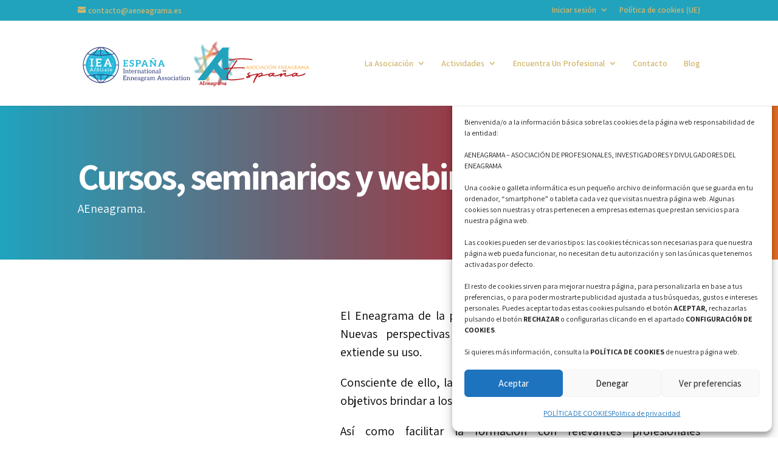

--- FILE ---
content_type: text/css
request_url: https://aeneagrama.es/wp-content/et-cache/499/et-core-unified-tb-142-deferred-499.min.css?ver=1768533133
body_size: 670
content:
.et_pb_section_0_tb_footer.et_pb_section{padding-top:24px;padding-bottom:15px;margin-bottom:-6px;background-color:rgba(0,0,0,0.12)!important}.et_pb_row_0_tb_footer{min-height:201.7px}.et_pb_row_0_tb_footer,body #page-container .et-db #et-boc .et-l .et_pb_row_0_tb_footer.et_pb_row,body.et_pb_pagebuilder_layout.single #page-container #et-boc .et-l .et_pb_row_0_tb_footer.et_pb_row,body.et_pb_pagebuilder_layout.single.et_full_width_page #page-container #et-boc .et-l .et_pb_row_0_tb_footer.et_pb_row{max-width:100%}.et_pb_image_0_tb_footer,.et_pb_image_1_tb_footer{width:50%;text-align:center}.et_pb_text_3_tb_footer.et_pb_text{color:#21A3BD!important}.et_pb_text_3_tb_footer{margin-top:19px!important}.et_pb_social_media_follow .et_pb_social_media_follow_network_0_tb_footer.et_pb_social_icon .icon:before{color:#ffffff}ul.et_pb_social_media_follow_0_tb_footer{margin-top:40px!important}.et_pb_social_media_follow_network_0_tb_footer a.icon,.et_pb_social_media_follow_network_1_tb_footer a.icon,.et_pb_social_media_follow_network_2_tb_footer a.icon{background-color:#bd1e24!important}.et_pb_image_0_tb_footer.et_pb_module,.et_pb_image_1_tb_footer.et_pb_module{margin-left:auto!important;margin-right:auto!important}@media only screen and (max-width:980px){.et_pb_image_0_tb_footer .et_pb_image_wrap img,.et_pb_image_1_tb_footer .et_pb_image_wrap img{width:auto}}@media only screen and (max-width:767px){.et_pb_image_0_tb_footer .et_pb_image_wrap img,.et_pb_image_1_tb_footer .et_pb_image_wrap img{width:auto}}.et_pb_section_3.et_pb_section{background-color:rgba(255,160,34,0.29)!important}.et_pb_section_3.section_has_divider.et_pb_bottom_divider .et_pb_bottom_inside_divider{background-image:url([data-uri]);background-size:100% 100px;bottom:0;height:100px;z-index:1;transform:scale(1,1)}.decm_divi_event_calendar_0 .fc-center h2{color:#E02B20!important;text-align:center!important;text-shadow:0.08em 0.08em 0.08em rgba(0,0,0,0.4)!important}.decm_divi_event_calendar_0 th.fc-day-header span,.decm_divi_event_calendar_0 th.fc-day-header{color:#E02B20!important;text-shadow:0.08em 0.08em 0.08em #000000!important}.decm_divi_event_calendar_0 .fc-day-number,.fc-day-top,.decm_divi_event_calendar_0 td.fc-day{color:#000000!important;text-align:left!important}.decm_divi_event_calendar_0 .fc-event,.decm_divi_event_calendar_0 .fc-calendar-title a{color:#000000!important}.decm_divi_event_calendar_0{background-color:rgba(255,160,34,0.3);box-shadow:0px 2px 18px 0px rgba(0,0,0,0.3)}.decm_divi_event_calendar_0 .fc-day-header{background-color:#1fa3be!important;border-width:1px!important;border-color:#000000!important}.decm_divi_event_calendar_0 .fc-day.fc-today{background-color:#ffa022!important}.decm_divi_event_calendar_0 .fc-event{background-color:#ffa022!important;background-color:#ffa022!important}.decm_divi_event_calendar_0 .fc-day{border-width:1px!important}.decm_divi_event_calendar_0 .fc-week,.decm_divi_event_calendar_0 .fc-day{border-color:!important}.decm_divi_event_calendar_0 .fc-not-end,.fc-end{margin-top:auto!important;margin-right:auto!important;margin-bottom:auto!important;margin-left:auto!important}.decm_divi_event_calendar_0 a.fc-day-grid-event{padding-top:4px!important;padding-right:6px!important;padding-bottom:4px!important;padding-left:6px!important}@media only screen and (max-width:980px){.decm_divi_event_calendar_0 .fc-event{background-color:#ffa022!important}.decm_divi_event_calendar_0 .fc-day{border-width:1px!important}.decm_divi_event_calendar_0 .fc-week,.decm_divi_event_calendar_0 .fc-day{border-color:!important}.decm_divi_event_calendar_0 .fc-day-header{border-width:1px!important;border-color:#000000!important}}@media only screen and (max-width:767px){.decm_divi_event_calendar_0 .fc-event{background-color:#ffa022!important}.decm_divi_event_calendar_0 .fc-day{border-width:1px!important}.decm_divi_event_calendar_0 .fc-week,.decm_divi_event_calendar_0 .fc-day{border-color:!important}.decm_divi_event_calendar_0 .fc-day-header{border-width:1px!important;border-color:#000000!important}}

--- FILE ---
content_type: application/x-javascript
request_url: https://aeneagrama.es/wp-content/plugins/theme-customisations-master/custom/custom.js?ver=6.9
body_size: -307
content:
jQuery(document).ready(function($){
	// Custom jQuery goes here
	
});


--- FILE ---
content_type: application/javascript; charset=utf-8
request_url: https://cdn.jsdelivr.net/gh/peeayecreative/dec-cdn@2.3.3/js/EventCalendar/calender_show.js?ver=6.9
body_size: 2588
content:
let calendar_html;
let calendar_view = "";
let calendar_view_tablet = "";
let calendar_view_phone = "";
//jQuery(".fc-widget-content").css('border', '0px solid');
jQuery(document).ready(function ($) {
  jQuery(window).on('resize', function () {
    // var screenWidth = jQuery(this).width();
    if (jQuery(".decm_divi_event_calendar").parent().hasClass("et_pb_column_1_3") == true || jQuery(".decm_divi_event_calendar").parent().hasClass("et_pb_column_1_4") == true || jQuery(".decm_divi_event_calendar").parent().hasClass("et_pb_column_1_5") == true || jQuery(".decm_divi_event_calendar").parent().hasClass("et_pb_column_1_6") == true || screen.width < 767) {

      jQuery(".fc-toolbar").css("display", "block");
      jQuery(".fc-day-number").css("font-size", "17px");
      jQuery(".fc-day-header").css("font-size", "12px");


    }
    else {
      jQuery(".fc-toolbar").css("display", "flex");
      jQuery(".fc-day-number").css("font-size", "24px");
      jQuery(".fc-day-header").css("font-size", "15px");
    }
  });
  jQuery('body').on('click', ('button.fc-next-button,button.fc-prev-button'), function () {
    if (jQuery(".decm_divi_event_calendar").parent().hasClass("et_pb_column_1_3") == true || jQuery(".decm_divi_event_calendar").parent().hasClass("et_pb_column_1_4") == true || jQuery(".decm_divi_event_calendar").parent().hasClass("et_pb_column_1_5") == true || jQuery(".decm_divi_event_calendar").parent().hasClass("et_pb_column_1_6") == true || screen.width < 767) {

      jQuery(".fc-toolbar").css("display", "block");
      jQuery(".fc-day-number").css("font-size", "17px");
      jQuery(".fc-day-header").css("font-size", "12px");
    }
    else {
      jQuery(".fc-toolbar").css("display", "flex");
      jQuery(".fc-day-number").css("font-size", "24px");
      jQuery(".fc-day-header").css("font-size", "15px");
    }
  });
});
//'dayGridMonth,timeGridWeek,timeGridDay'


document.addEventListener("DOMContentLoaded", function () {
  if (jQuery("#calendar").length <= 0) return false;
  var language = document.getElementsByTagName("html")[0].getAttribute("lang");
  var calendarEl = document.getElementById("calendar");
  if (myAjax.show_month_view_button == 'on') {
    calendar_view += "dayGridMonth,";
  }
  if (myAjax.show_week_view_button == 'on') {
    calendar_view += "timeGridWeek,";
  }


  if (myAjax.show_day_view_button == 'on') {
    calendar_view += "timeGridDay,";
  }
  if (myAjax.show_list_view_button == 'on') {
    calendar_view += "listWeek,";
  }





  if (myAjax.show_month_view_button_tablet == 'on' || myAjax.show_month_view_button_tablet == "") {
    calendar_view_tablet += "dayGridMonth,";
  }
  if (myAjax.show_week_view_button_tablet == 'on' || myAjax.show_week_view_button_tablet == "") {
    calendar_view_tablet += "timeGridWeek,";
  }


  if (myAjax.show_day_view_button_tablet == 'on' || myAjax.show_day_view_button_tablet == "") {
    calendar_view_tablet += "timeGridDay,";
  }
  if (myAjax.show_list_view_button_tablet == 'on' || myAjax.show_list_view_button_tablet == "") {
    calendar_view_tablet += "listWeek,";
  }


  if (myAjax.show_month_view_button_phone == 'on' || myAjax.show_month_view_button_phone == "") {
    calendar_view_phone += "dayGridMonth,";
  }
  if (myAjax.show_week_view_button_phone == 'on' || myAjax.show_week_view_button_phone == "") {
    calendar_view_phone += "timeGridWeek,";
  }


  if (myAjax.show_day_view_button_phone == 'on' || myAjax.show_day_view_button_phone == "") {
    calendar_view_phone += "timeGridDay,";
  }
  if (myAjax.show_list_view_button_phone == 'on' || myAjax.show_list_view_button_phone == "") {
    calendar_view_phone += "listWeek,";
  }
  //console.log(calendar_view);
  calendar_view = calendar_view.slice(0, -1);
  calendar_view_tablet = calendar_view_tablet.slice(0, -1);
  calendar_view_phone = calendar_view_phone.slice(0, -1);
  //console.log(calendar_view.substr(0,-1));
  //console.log(calendar.view.type);
  // console.log(calendar_view, "=>dektop");
  // console.log(calendar_view_tablet, "=>tablet");
  // console.log(calendar_view_phone, "=>phone");
  var calendar = new FullCalendar.Calendar(calendarEl, {
    eventOrder: myAjax.calendar_eventorder,
    displayEventTime: false,
    plugins: ['dayGrid', 'timeGrid', 'list'],
    defaultView: screen.width <= 981 && screen.width >= 767 && myAjax.calendar_default_view_tablet != "" ? myAjax.calendar_default_view_tablet : screen.width <= 766 && myAjax.calendar_default_view_phone != "" ? myAjax.calendar_default_view_phone : myAjax.calendar_default_view,
    //defaultView: myAjax.calendar_default_view,
    fixedWeekCount: false,
    lazyFatching: true,
    header: {
      left: 'prev,next today',
      center: 'title',
      right: screen.width <= 981 && screen.width >= 767 ? calendar_view_tablet : screen.width <= 766 ? calendar_view_phone : calendar_view,

    },
    firstDay: parseInt(myAjax.week_start_on),
    locales: language,
    views: {
      dayGridMonth: { // name of view
        columnHeaderFormat: {
          weekday: jQuery(".decm_divi_event_calendar").parent().hasClass("et_pb_column_1_3") == true || jQuery(".decm_divi_event_calendar").parent().hasClass("et_pb_column_1_4") == true || jQuery(".decm_divi_event_calendar").parent().hasClass("et_pb_column_1_5") == true || jQuery(".decm_divi_event_calendar").parent().hasClass("et_pb_column_1_6") == true || screen.width < 767 ? "narrow" : screen.width <= 981 && screen.width >= 767 && myAjax.day_of_the_week_name_tablet != "" ? myAjax.day_of_the_week_name_tablet : myAjax.day_of_the_week_name,
        }
        // other view-specific options here
      }
    },


    windowResize: function (view) {

    },
    eventRender: function (info) {
      //console.log(myAjax.show_week_view_button);
      // console.log(info.el.querySelector('tr.fc-list-item'));
      // var newCell = info.el.insertCell(0);
      // var newText = document.createTextNode('Hello');
      // newCell.appendChild(newText);
      // jani=info.event.extendedProps.joshi.slice(2,3);
      // console.log(info.el.querySelector('.fc-title').innerHTML);
      if (jQuery(".decm_divi_event_calendar").parent().hasClass("et_pb_column_1_3") == true || jQuery(".decm_divi_event_calendar").parent().hasClass("et_pb_column_1_4") == true || jQuery(".decm_divi_event_calendar").parent().hasClass("et_pb_column_1_5") == true || jQuery(".decm_divi_event_calendar").parent().hasClass("et_pb_column_1_6") == true || screen.width < 767) {
        jQuery(info.el).children(".fc-content").css("visibility", "hidden").css("width", "10px").css("height", "10px");
      }
      else { jQuery(info.el).children(".fc-content").css("visibility", "visible").css("width", "auto").css("height", "auto"); }
      if (calendar.view.type == 'dayGridMonth' || calendar.view.type == 'timeGridWeek' || calendar.view.type == 'timeGridDay') {
        if (info.event.extendedProps.event_start_time == null) {
          if (myAjax.show_calendar_event_date_tablet == "on" || myAjax.show_calendar_event_date_tablet == "") {
            info.el.querySelector('.fc-title').innerHTML = myAjax.show_calendar_event_date_tablet == "on" ? '<span class="fc-calendar-time">' + info.event.extendedProps.allDayEvent + '</span></br><span class="fc-calendar-title">' + info.event.title + "</span>" : '<span class="fc-calendar-title">' + info.event.title + "</span>";
          }
          if (myAjax.show_calendar_event_date_phone == "on" || myAjax.show_calendar_event_date_phone == "") {
            info.el.querySelector('.fc-title').innerHTML = myAjax.show_calendar_event_date_phone == "on" ? '<span class="fc-calendar-time">' + info.event.extendedProps.allDayEvent + '</span></br><span class="fc-calendar-title">' + info.event.title + "</span>" : '<span class="fc-calendar-title">' + info.event.title + "</span>";
          }
          if (myAjax.show_calendar_event_date == "on") {
            info.el.querySelector('.fc-title').innerHTML = myAjax.show_calendar_event_date == "on" ? '<span class="fc-calendar-time">' + info.event.extendedProps.allDayEvent + '</span></br><span class="fc-calendar-title">' + info.event.title + "</span>" : '<span class="fc-calendar-title">' + info.event.title + "</span>";
          }
        }

        else {
          info.el.querySelector('.fc-title').innerHTML = myAjax.show_calendar_event_date == "on" ? '<span class="fc-calendar-time">' + info.event.extendedProps.event_start_time + info.event.extendedProps.event_end_time + '</span></br><span class="fc-calendar-title">' + info.event.title + "</span>" : '<span class="fc-calendar-title">' + info.event.title + "</span>";
        }
      }

      // if(calendar.view.type=='timeGridWeek'||calendar.view.type=='timeGridDay'){
      //   jQuery("td").first(".fc-widget-content").css('border', 'none');
      // }
      if (calendar.view.type == 'listWeek') {
        //info.el.querySelector('.fc-list-item').innerHTML=info.event.title;
        if (info.event.extendedProps.event_start_time == null) {
          if (myAjax.show_calendar_event_date_tablet == "on" || (myAjax.show_calendar_event_date_tablet == "" && myAjax.show_calendar_event_date == "on") && screen.width <= 981 && screen.width >= 767) {
            jQuery(info.el).prepend('<td class="fc-list-item-time fc-widget-content">' + info.event.extendedProps.calallday + '</td>');
          }
          if (myAjax.show_calendar_event_date == "on") {
            jQuery(info.el).prepend('<td class="fc-list-item-time fc-widget-content">' + info.event.extendedProps.calallday + '</td>');
          }
          if (myAjax.show_calendar_event_date_phone == "on" || (myAjax.show_calendar_event_date_phone == "" && myAjax.show_calendar_event_date == "on") && screen.width < 767) {
            jQuery(info.el).prepend('<td class="fc-list-item-time fc-widget-content">' + info.event.extendedProps.calallday + '</td>');
          }
          else {
            jQuery(info.el).prepend('<td class="fc-list-item-time fc-widget-content"> </td>');
          }
        }
        else {
          if (myAjax.show_calendar_event_date_tablet == "on" || (myAjax.show_calendar_event_date_tablet == "" && myAjax.show_calendar_event_date == "on") && screen.width <= 981 && screen.width >= 767) {
            jQuery(info.el).prepend('<td class="fc-list-item-time fc-widget-content">' + info.event.extendedProps.event_start_time + info.event.extendedProps.event_end_time + '</td>');
          }
          if (myAjax.show_calendar_event_date_phone == "on" || (myAjax.show_calendar_event_date_phone == "" && myAjax.show_calendar_event_date == "on") && screen.width < 767) {
            jQuery(info.el).prepend('<td class="fc-list-item-time fc-widget-content">' + info.event.extendedProps.event_start_time + info.event.extendedProps.event_end_time + '</td>');
          }
          if (myAjax.show_calendar_event_date == "on") {
            jQuery(info.el).prepend('<td class="fc-list-item-time fc-widget-content">' + info.event.extendedProps.event_start_time + info.event.extendedProps.event_end_time + '</td>');
          }
          else {
            jQuery(info.el).prepend('<td class="fc-list-item-time fc-widget-content"> </td>');
          }
        }
        info.el.querySelector('.fc-list-item-title').innerHTML = info.event.title;
      }
      if (calendar.view.type == 'timeGridDay') {
        info.event.start = info.event.extendedProps.event_start_date + "T" + info.event.extendedProps.event_start_time;
      }

      if (info.event.extendedProps.category_data !== false) {
        for (let i = 0; i < info.event.extendedProps.category_data.length; i++) {
          jQuery(info.el).addClass(info.event.extendedProps.category_data[i].slug + '_dec_category');
        }
      }
      //  jQuery(info.el).addClass("fc-event-dot");
      if (info.event.extendedProps.featured_class !== "") {
        jQuery(info.el).addClass(info.event.extendedProps.featured_class);
        // console.log( jQuery(info.el).addClass(info.event.extendedProps.featured_class));
        // for(let i = 0; i < info.event.extendedProps.featured_class.length; i++){ 
        //   jQuery(info.el).addClass(info.event.extendedProps.featured_class[i].slug);
        //   console.log( jQuery(info.el).addClass(info.event.extendedProps.featured_class[i].slug));
        // }
      }
      // var view = calendar.view;
      // console.log(view.type);
      // alert("The view's title is " + view.title);
      // jQuery(info.el).children(".fc-content").addClass(info.event.extendedProps.cat[0]);
      var nsfields = info.event.extendedProps;

      if (myAjax.show_tooltip == "on") {
        var tooltip = new Tooltip(info.el, {
          title: nsfields.html,
          html: true,
          placement: "auto",
          trigger: "hover",
          container: "body"


        });

      }


    },
    events: {
      // nextDayThreshold: '11:59:00',
      // allDay:false,

         url: myAjax.ajaxurl + "?action=fetch_Events&dateformat=" + myAjax.date_format + "&timeformat=" + myAjax.time_format + "&timezone=" + myAjax.show_time_zone + "&venue=" + myAjax.show_venue + "&location=" + myAjax.show_location + "&street=" + myAjax.show_address + "&locality=" + myAjax.show_locality + "&postal=" + myAjax.show_postal +
        "&country=" + myAjax.show_country + "&organizer=" + myAjax.show_organizer + "&categories=" +
        myAjax.included_categories + "&show_tooltip="
        + myAjax.show_tooltip + "&show_image=" + myAjax.show_image + "&thumbnail_width=" + myAjax.thumbnail_width
        + "&thumbnail_height=" + myAjax.thumbnail_height + "&show_excerpt=" + myAjax.show_excerpt + "&show_price="
        + myAjax.show_price + "&show_title=" + myAjax.show_title + "&show_date=" + myAjax.show_date + "&show_time="
        + myAjax.show_time + "&calendar_eventorder=" + myAjax.calendar_eventorder + "&id=" + myAjax.id +
        "&show_month_view_button=" + myAjax.show_month_view_button + "&show_list_view_button=" + myAjax.show_list_view_button + "&show_week_view_button=" + myAjax.show_week_view_button + "&show_day_view_button="
        + myAjax.show_day_view_button + "&show_month_view_button_tablet=" + myAjax.show_month_view_button_tablet +
        "&show_list_view_button_tablet=" + myAjax.show_list_view_button_tablet + "&show_week_view_button_tablet=" +
        myAjax.show_week_view_button_tablet + "&show_day_view_button_tablet=" + myAjax.show_day_view_button_tablet +
        "&show_month_view_button_phone=" + myAjax.show_month_view_button_phone + "&show_list_view_button_phone=" +
        myAjax.show_list_view_button_phone + "&show_week_view_button_phone=" + myAjax.show_week_view_button_phone +
        "&show_day_view_button_phone=" + myAjax.show_day_view_button_phone + "&categslug=" + myAjax.categslug +
        "&categId=" + myAjax.categId + "&show_tooltip_category="
        + myAjax.show_tooltip_category + "&enable_category_link=" + myAjax.enable_category_link + "&custom_category_link_target=" + myAjax.custom_category_link_target
        + "&show_tooltip_weburl=" + myAjax.show_tooltip_weburl + "&week_start_on=" + myAjax.week_start_on + "start="
        + myAjax.start + "&show_calendar_event_date=" + myAjax.show_calendar_event_date + "&calendar_default_view=" +
        myAjax.calendar_default_view + "&calendar_default_view_tablet=" + myAjax.calendar_default_view_tablet +
        "&calendar_default_view_phone=" + myAjax.calendar_default_view_phone + "&show_recurring_event=" +
        myAjax.show_recurring_event + "&event_start_date=" + myAjax.event_start_date + "&event_end_date="
        + myAjax.event_end_date + "&day_of_the_week_name=" + myAjax.day_of_the_week_name +
        "&single_event_page_link=" + myAjax.single_event_page_link + "&disable_event_title_link="
        + myAjax.disable_event_title_link + "&disable_event_image_link=" + myAjax.disable_event_image_link
        + "&disable_event_calendar_title_link=" + myAjax.disable_event_calendar_title_link +
        "&custom_event_link_url=" + myAjax.custom_event_link_url + "&custom_event_link_target="
        + myAjax.custom_event_link_target + "&website_link=" + myAjax.website_link + "&custom_website_link_text="
        + myAjax.custom_website_link_text + "&custom_website_link_target=" + myAjax.custom_website_link_target +
        "&show_end_time=" + myAjax.show_end_time + "&included_organizer=" + myAjax.included_organizer + "&included_organizer_check="
        + myAjax.included_organizer_check + "&included_venue=" + myAjax.included_venue + "&included_venue_check="
        + myAjax.included_venue_check + "&enable_organizer_link=" + myAjax.enable_organizer_link + "&custom_organizer_link_target=" +
        myAjax.custom_organizer_link_target + "&enable_venue_link=" + myAjax.enable_venue_link + "&custom_venue_link_target=" +
        myAjax.custom_venue_link_target + "&state=" + myAjax.show_state + "&venue_id=" + myAjax.venue_id +
        "&organizer_id=" + myAjax.organizer_id + "&event_selection=" + myAjax.event_selection + "&show_postponed_canceled_event=" +
        myAjax.show_postponed_canceled_event + "&limit_event=" + myAjax.limit_event + "&day_of_the_week_name_tablet=" + myAjax.day_of_the_week_name_tablet,

      type: 'GET',
      // extraParams: function() {
      //   return {
      //     cachebuster: new Date().valueOf()
      //   };
      // },

      success: function () {
        // alert("joshi");
      },
      error: function () {
        alert("There was an error while fetching events.");
      }
    },


  });

  // if(jQuery(".decm_divi_event_calendar").parent().hasClass("et_pb_column_1_3") == true){
  //   jQuery(".fc-content").css("visibility","hidden"). css("width","10px").css("height","10px");
  //   console.log("hhh");
  // }
  calendar.render();
  calendar.setOption('locale', language);

});
